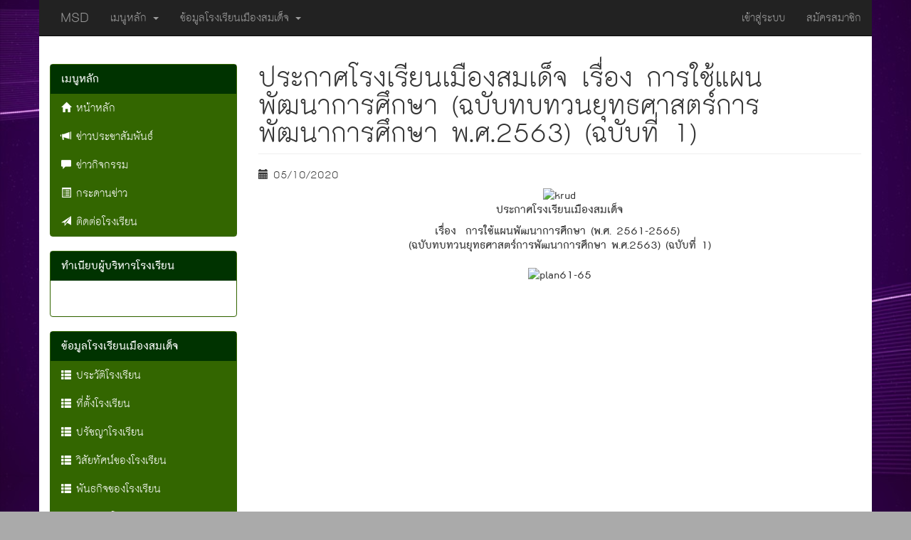

--- FILE ---
content_type: text/html; charset=UTF-8
request_url: https://www.msd.ac.th/news/plan61-65
body_size: 31293
content:
<!DOCTYPE html>
<html lang="en">
<head>
	<meta charset="utf-8">
	<meta http-equiv="X-UA-Compatible" content="IE=edge">
	<meta name="viewport" content="width=device-width, initial-scale=1">
	<title>ประกาศโรงเรียนเมืองสมเด็จ เรื่อง การใช้แผนพัฒนาการศึกษา   (ฉบับทบทวนยุทธศาสตร์การพัฒนาการศึกษา พ.ศ.2563) (ฉบับที่ 1) - โรงเรียนเมืองสมเด็จ</title>
	<meta name="keywords" content="">
	<meta name="_token" content="21QoeqEOy1QxrjIoRF2saFBA7p2tMDgqRO97Amax">
	<link href="https://www.msd.ac.th/resources/templates/default/assets/css/bootstrap.min.css" rel="stylesheet">
	<link href="https://www.msd.ac.th/resources/templates/default/assets/css/msd.css" rel="stylesheet">
	<link rel="stylesheet" href="https://www.msd.ac.th/resources/templates/default/color.css" />
	<!-- HTML5 shim and Respond.js for IE8 support of HTML5 elements and media queries -->
	<!-- WARNING: Respond.js doesn't work if you view the page via file:// -->
	<!--[if lt IE 9]>
		<script src="https://oss.maxcdn.com/html5shiv/3.7.2/html5shiv.min.js"></script>
		<script src="https://oss.maxcdn.com/respond/1.4.2/respond.min.js"></script>
	<![endif]-->
	<!-- Custom css -->
	</head>
<body>
	<nav class="container navbar navbar-static-top navbar-inverse" style="margin-bottom:0;">
	<div class="navbar-header">
		<button type="button" class="navbar-toggle collapsed" data-toggle="collapse" data-target="#bs-example-navbar-collapse-1">
			<span class="sr-only">Toggle Navigation</span>
			<span class="icon-bar"></span>
			<span class="icon-bar"></span>
			<span class="icon-bar"></span>
		</button>
		<a class="navbar-brand" href="https://www.msd.ac.th">MSD</a>
	</div>
	<div class="collapse navbar-collapse" id="bs-example-navbar-collapse-1">
	<ul id="nav" class="nav navbar-nav">
	<li class="dropdown">
		<a href="#" class="dropdown-toggle" data-toggle="dropdown" role="button" aria-expanded="false">
			เมนูหลัก <span class="caret"></span>
		</a>
		<ul class="dropdown-menu" role="menu">
					<li>
				<a href="https://www.msd.ac.th/." target="_parent">หน้าหลัก</a>
			</li>
					<li>
				<a href="https://www.msd.ac.th/webboard" target="_parent">กระดานข่าว</a>
			</li>
					<li>
				<a href="https://www.msd.ac.th/contact" target="_parent">ติดต่อโรงเรียน</a>
			</li>
				</ul>
	</li>
</ul>
<ul id="nav" class="nav navbar-nav">
	<li class="dropdown">
		<a href="#" class="dropdown-toggle" data-toggle="dropdown" role="button" aria-expanded="false">
			ข้อมูลโรงเรียนเมืองสมเด็จ <span class="caret"></span>
		</a>
		<ul class="dropdown-menu" role="menu">
					<li>
				<a href="https://www.msd.ac.th/school/ประวัติโรงเรียน" target="_parent">ประวัติโรงเรียน</a>
			</li>
					<li>
				<a href="https://www.msd.ac.th/school/ที่ตั้งโรงเรียน" target="_parent">ที่ตั้งโรงเรียน</a>
			</li>
					<li>
				<a href="https://www.msd.ac.th/school/ปรัชญาโรงเรียน" target="_parent">ปรัชญาโรงเรียน</a>
			</li>
					<li>
				<a href="https://www.msd.ac.th/school/วิสัยทัศน์ของโรงเรียน" target="_parent">วิสัยทัศน์ของโรงเรียน</a>
			</li>
					<li>
				<a href="https://www.msd.ac.th/school/พันธกิจของโรงเรียน" target="_parent">พันธกิจของโรงเรียน</a>
			</li>
					<li>
				<a href="https://www.msd.ac.th/school/สีประจำโรงเรียน" target="_parent">สีประจำโรงเรียน</a>
			</li>
					<li>
				<a href="https://www.msd.ac.th/school/ข้อมูลสถิตินักเรียน" target="_parent">ข้อมูลสถิตินักเรียน</a>
			</li>
					<li>
				<a href="https://www.msd.ac.th/school/บุคลากรโรงเรียน" target="_parent">บุคลากรโรงเรียน</a>
			</li>
					<li>
				<a href="https://www.msd.ac.th/school/สัญลักษณ์ของโรงเรียน" target="_parent">สัญลักษณ์ของโรงเรียน</a>
			</li>
					<li>
				<a href="https://www.msd.ac.th/school/อัตลักษณ์ของโรงเรียน" target="_parent">อัตลักษณ์ของโรงเรียน</a>
			</li>
					<li>
				<a href="https://www.msd.ac.th/school/เอกลักษณ์ของโรงเรียน" target="_parent">เอกลักษณ์ของโรงเรียน</a>
			</li>
					<li>
				<a href="https://www.msd.ac.th/school/โครงสร้างการบริหารงาน" target="_parent">โครงสร้างการบริหารงาน</a>
			</li>
					<li>
				<a href="https://www.msd.ac.th/school/คณะกรรมการสถานศึกษา" target="_parent">คณะกรรมการสถานศึกษา</a>
			</li>
					<li>
				<a href="https://www.msd.ac.th/school/ทำเนียบผู้บริหาร" target="_parent">ทำเนียบผู้บริหาร</a>
			</li>
				</ul>
	</li>
</ul>
			<ul class="nav navbar-nav navbar-right">
			<li><a href="https://www.msd.ac.th/auth/login">เข้าสู่ระบบ</a></li>
			<li><a href="https://www.msd.ac.th/auth/register">สมัครสมาชิก</a></li>
		</ul>
		</div>
</nav>

	<div class="container msd-content">
		<div class="row" style="margin-top:24px;">
			<div class="col-sm-4 col-md-3 hidden-xs">
				<div id="row-menu" class="row">
	<div class="col-md-12">
		<div class="panel panel-default">
			<div class="panel-heading">เมนูหลัก</div>
			<ul id="menu" class="nav">
									<li>
					<a href="https://www.msd.ac.th/." target="_parent">
						<i class="glyphicon glyphicon-home"></i> หน้าหลัก
					</a>
				</li>
							<li>
					<a href="https://www.msd.ac.th/category/news" target="_parent">
						<i class="glyphicon glyphicon-bullhorn"></i> ข่าวประชาสัมพันธ์
					</a>
				</li>
							<li>
					<a href="https://www.msd.ac.th/category/activity" target="_parent">
						<i class="glyphicon glyphicon-comment"></i> ข่าวกิจกรรม
					</a>
				</li>
							<li>
					<a href="https://www.msd.ac.th/webboard" target="_parent">
						<i class="glyphicon glyphicon-list-alt"></i> กระดานข่าว
					</a>
				</li>
							<li>
					<a href="https://www.msd.ac.th/contact" target="_parent">
						<i class="glyphicon glyphicon-send"></i> ติดต่อโรงเรียน
					</a>
				</li>
								</ul>
		</div>
	</div>
</div>
<div class="row">
<div class="col-md-12 hidden-xs">
<div class="panel panel-default">
<div class="panel-heading">ทำเนียบผู้บริหารโรงเรียน</div>
<div class="panel-body" style="text-align: center;"><a href="http://www.msd.ac.th/school/ทำเนียบผู้บริหาร" target="_blank"><img class="" src="http://www.msd.ac.th/resources/uploads/source/pic61/president_1.png" alt="" width="200" height="186" /></a></div>
</div>
</div>
</div><div id="row-menu" class="row">
	<div class="col-md-12">
		<div class="panel panel-default">
			<div class="panel-heading">ข้อมูลโรงเรียนเมืองสมเด็จ</div>
			<ul id="menu" class="nav">
									<li>
					<a href="https://www.msd.ac.th/school/ประวัติโรงเรียน" target="_parent">
						<i class="glyphicon glyphicon-th-list"></i> ประวัติโรงเรียน
					</a>
				</li>
							<li>
					<a href="https://www.msd.ac.th/school/ที่ตั้งโรงเรียน" target="_parent">
						<i class="glyphicon glyphicon-th-list"></i> ที่ตั้งโรงเรียน
					</a>
				</li>
							<li>
					<a href="https://www.msd.ac.th/school/ปรัชญาโรงเรียน" target="_parent">
						<i class="glyphicon glyphicon-th-list"></i> ปรัชญาโรงเรียน
					</a>
				</li>
							<li>
					<a href="https://www.msd.ac.th/school/วิสัยทัศน์ของโรงเรียน" target="_parent">
						<i class="glyphicon glyphicon-th-list"></i> วิสัยทัศน์ของโรงเรียน
					</a>
				</li>
							<li>
					<a href="https://www.msd.ac.th/school/พันธกิจของโรงเรียน" target="_parent">
						<i class="glyphicon glyphicon-th-list"></i> พันธกิจของโรงเรียน
					</a>
				</li>
							<li>
					<a href="https://www.msd.ac.th/school/สีประจำโรงเรียน" target="_parent">
						<i class="glyphicon glyphicon-th-list"></i> สีประจำโรงเรียน
					</a>
				</li>
							<li>
					<a href="https://www.msd.ac.th/school/ข้อมูลสถิตินักเรียน" target="_parent">
						<i class="glyphicon glyphicon-th-list"></i> ข้อมูลสถิตินักเรียน
					</a>
				</li>
							<li>
					<a href="https://www.msd.ac.th/school/บุคลากรโรงเรียน" target="_parent">
						<i class="glyphicon glyphicon-th-list"></i> บุคลากรโรงเรียน
					</a>
				</li>
							<li>
					<a href="https://www.msd.ac.th/school/สัญลักษณ์ของโรงเรียน" target="_parent">
						<i class="glyphicon glyphicon-th-list"></i> สัญลักษณ์ของโรงเรียน
					</a>
				</li>
							<li>
					<a href="https://www.msd.ac.th/school/อัตลักษณ์ของโรงเรียน" target="_parent">
						<i class="glyphicon glyphicon-th-list"></i> อัตลักษณ์ของโรงเรียน
					</a>
				</li>
							<li>
					<a href="https://www.msd.ac.th/school/เอกลักษณ์ของโรงเรียน" target="_parent">
						<i class="glyphicon glyphicon-th-list"></i> เอกลักษณ์ของโรงเรียน
					</a>
				</li>
							<li>
					<a href="https://www.msd.ac.th/school/โครงสร้างการบริหารงาน" target="_parent">
						<i class="glyphicon glyphicon-th-list"></i> โครงสร้างการบริหารงาน
					</a>
				</li>
							<li>
					<a href="https://www.msd.ac.th/school/คณะกรรมการสถานศึกษา" target="_parent">
						<i class="glyphicon glyphicon-th-list"></i> คณะกรรมการสถานศึกษา
					</a>
				</li>
							<li>
					<a href="https://www.msd.ac.th/school/ทำเนียบผู้บริหาร" target="_parent">
						<i class="glyphicon glyphicon-th-list"></i> ทำเนียบผู้บริหาร
					</a>
				</li>
								</ul>
		</div>
	</div>
</div>
<div id="row-menu" class="row">
	<div class="col-md-12">
		<div class="panel panel-default">
			<div class="panel-heading">ผลงานของโรงเรียนเมืองสมเด็จ</div>
			<ul id="menu" class="nav">
									<li>
					<a href="https://www.msd.ac.th/school/portfoliomsd1" target="_blank">
						<i class="glyphicon glyphicon-check"></i> VDO..รับเสด็จ..สมเด็จพระเจ้าลูกเธอ เจ้าฟ้าจุฬาภรณวลัยลักษณ์ฯ
					</a>
				</li>
							<li>
					<a href="https://www.msd.ac.th/school/portfoliomsd2" target="_blank">
						<i class="glyphicon glyphicon-check"></i> ผลงานเก่าๆ โรงเรียนเมืองสมเด็จและเผยแพร่ทางสถานีโทรทัศน์
					</a>
				</li>
							<li>
					<a href="https://www.msd.ac.th/school/portfoliomsd3" target="_blank">
						<i class="glyphicon glyphicon-check"></i> ผลงานโรงเรียนเมืองสมเด็จ(Vdo)
					</a>
				</li>
							<li>
					<a href="https://www.msd.ac.th/school/portfoliomsd4" target="_blank">
						<i class="glyphicon glyphicon-check"></i> ผลงานนักเรียนโรงเรียนเมืองสมเด็จ(Stu-Msd-Vdo)
					</a>
				</li>
								</ul>
		</div>
	</div>
</div>
<div id="row-menu" class="row">
	<div class="col-md-12">
		<div class="panel panel-default">
			<div class="panel-heading">กลุ่มบริหารงานโรงเรียนเมืองสมเด็จ</div>
			<ul id="menu" class="nav">
									<li>
					<a href="https://www.msd.ac.th/school/กลุ่มบริหารงานวิชาการ" target="_blank">
						<i class="glyphicon glyphicon-check"></i> กลุ่มบริหารงานวิชาการ
					</a>
				</li>
							<li>
					<a href="https://www.msd.ac.th/school/กลุ่มบริหารงานบุคคลและธุรการ" target="_blank">
						<i class="glyphicon glyphicon-check"></i> กลุ่มบริหารงานบุคคลและธุรการ
					</a>
				</li>
							<li>
					<a href="https://www.msd.ac.th/school/กลุ่มบริหารงานแผนงานและงบประมาณ" target="_blank">
						<i class="glyphicon glyphicon-check"></i> กลุ่มบริหารงานแผนงานและงบประมาณ
					</a>
				</li>
							<li>
					<a href="https://www.msd.ac.th/school/กลุ่มบริหารงานทั่วไป" target="_blank">
						<i class="glyphicon glyphicon-check"></i> กลุ่มบริหารงานทั่วไป
					</a>
				</li>
								</ul>
		</div>
	</div>
</div>
<div id="row-menu" class="row">
	<div class="col-md-12">
		<div class="panel panel-default">
			<div class="panel-heading">ครูกลุ่มสาระการเรียนรู้</div>
			<ul id="menu" class="nav">
									<li>
					<a href="https://www.msd.ac.th/school/กลุ่มสาระการเรียนรู้ภาษาไทย" target="_blank">
						<i class="glyphicon glyphicon-tree-conifer"></i> ภาษาไทย
					</a>
				</li>
							<li>
					<a href="https://www.msd.ac.th/school/กลุ่มสาระการเรียนรู้คณิตศาสตร์" target="_blank">
						<i class="glyphicon glyphicon-tree-conifer"></i> คณิตศาสตร์
					</a>
				</li>
							<li>
					<a href="https://www.msd.ac.th/school/กลุ่มสาระการเรียนรู้วิทยาศาสตร์และเทคโนโลยี" target="_blank">
						<i class="glyphicon glyphicon-tree-conifer"></i> วิทยาศาสตร์และเทคโนโลยี
					</a>
				</li>
							<li>
					<a href="https://www.msd.ac.th/school/กลุ่มสาระการเรียนรู้สังคมศึกษา-ศาสนา-และวัฒนธรรม" target="_blank">
						<i class="glyphicon glyphicon-tree-conifer"></i> สังคมศึกษา ศาสนา และวัฒนธรรม
					</a>
				</li>
							<li>
					<a href="https://www.msd.ac.th/school/กลุ่มสาระการเรียนรู้สุขศึกษาและพลศึกษา" target="_blank">
						<i class="glyphicon glyphicon-tree-conifer"></i> สุขศึกษาและพลศึกษา
					</a>
				</li>
							<li>
					<a href="https://www.msd.ac.th/school/กลุ่มสาระการเรียนรู้ศิลปะ" target="_blank">
						<i class="glyphicon glyphicon-tree-conifer"></i> ศิลปะ ดนตรี นาฏศิลป์
					</a>
				</li>
							<li>
					<a href="https://www.msd.ac.th/school/กลุ่มสาระการเรียนรู้การงานอาชีพ" target="_blank">
						<i class="glyphicon glyphicon-tree-conifer"></i> การงานอาชีพ
					</a>
				</li>
							<li>
					<a href="https://www.msd.ac.th/school/กลุ่มสาระการเรียนรู้ภาษาต่างประเทศ" target="_blank">
						<i class="glyphicon glyphicon-tree-conifer"></i> ภาษาต่างประเทศ
					</a>
				</li>
								</ul>
		</div>
	</div>
</div>
<div class="row">
<div class="col-md-12">
<div class="panel panel-default">
<div class="panel-heading">สารสนเทศเมืองสมเด็จ PDF</div>
<div class="panel-body" style="text-align: center;"><a href="http://www.msd.ac.th/resources/uploads/source/information61/-1.pdf" target="_blank"><img class="" src="http://www.msd.ac.th/resources/uploads/source/information61/inform1.jpg" alt="" width="200" height="161" /></a><a href="http://www.msd.ac.th/resources/uploads/source/information61/-2.pdf" target="_blank"><img class="" src="http://www.msd.ac.th/resources/uploads/source/information61/inform2.jpg" alt="" width="200" height="161" /></a><a href="http://www.msd.ac.th/resources/uploads/source/information61/--4-5.pdf" target="_blank"><img class="" src="http://www.msd.ac.th/resources/uploads/source/information61/inform3.jpg" alt="" width="200" height="161" /></a><a href="http://www.msd.ac.th/resources/uploads/source/information61/-6.pdf" target="_blank"><img class="" src="http://www.msd.ac.th/resources/uploads/source/information61/inform4.jpg" alt="" width="200" height="161" /></a></div>
</div>
</div>
</div><div class="row">
<div class="col-md-12 hidden-xs">
<div class="panel panel-default">
<div class="panel-heading">DLIT โครงการพัฒนาคุณภาพการศึกษาด้วยเทคโนโลยีสารสนเทศ</div>
<div class="panel-body" style="text-align: center;">
<p style="text-align: center;"><a class="btn btn-warning" href="http://www.dlit.ac.th/home.php" target="_blank"><img class="" src="http://www.msd.ac.th/resources/uploads/source/dlit/m11.png" alt="" width="200" height="161" /></a><a class="btn btn-warning" href="http://www.dlit.ac.th/site/classroom.php" target="_blank"><img class="" src="http://www.msd.ac.th/resources/uploads/source/dlit/m22.png" alt="" width="200" height="161" /></a><a class="btn btn-warning" href="http://www.dlit.ac.th/site/resources.php" target="_blank"><img class="" src="http://www.msd.ac.th/resources/uploads/source/dlit/m33.png" alt="" width="200" height="161" /></a><a class="btn btn-warning" href="http://www.dlit.ac.th/site/plc.php" target="_blank"><img class="" src="http://www.msd.ac.th/resources/uploads/source/dlit/m44.png" alt="" width="200" height="161" /></a><a class="btn btn-warning" href="http://122.155.196.142/BetobecQbank/Pages/Home" target="_blank"><img class="" src="http://www.msd.ac.th/resources/uploads/source/dlit/m55.png" alt="" width="200" height="161" /></a><a class="btn btn-warning" href="http://www.dlit.ac.th/site/dgtlibrary.php" target="_blank"><img class="" src="http://www.msd.ac.th/resources/uploads/source/dlit/m66.png" alt="" width="200" height="161" /></a></p>
</div>
</div>
</div>
</div><div class="row">
<div class="col-md-12 hidden-xs">
<div class="panel panel-default">
<div class="panel-heading">DLTV มูลนิธิการศึกษาทางไกลผ่านดาวเทียม</div>
<div class="panel-body" style="text-align: center;">
<p style="text-align: center;"><a class="btn btn-success" href="https://www.dltv.ac.th/" target="_blank"><img class="" src="http://www.msd.ac.th/resources/uploads/source/dltv/d1.png" alt="" width="200" height="161" /></a><a class="btn btn-success" href="https://www.dltv.ac.th/content/content-main" target="_blank"><img class="" src="http://www.msd.ac.th/resources/uploads/source/dltv/d2.png" alt="" width="200" height="161" /></a><a class="btn btn-success" href="https://www.dltv.ac.th/about-us" target="_blank"><img class="" src="http://www.msd.ac.th/resources/uploads/source/dltv/d3.png" alt="" width="200" height="161" /></a><a class="btn btn-success" href="http://dltv.ac.th/" target="_blank"><img class="" src="http://www.msd.ac.th/resources/uploads/source/dltv/d4.png" alt="" width="200" height="161" /></a><a class="btn btn-success" href="http://dltv.ac.th/channels/tv" target="_blank"><img class="" src="http://www.msd.ac.th/resources/uploads/source/dltv/d5.png" alt="" width="200" height="161" /></a><a class="btn btn-success" href="http://dltv.ac.th/schedules" target="_blank"><img class="" src="http://www.msd.ac.th/resources/uploads/source/dltv/d6.png" alt="" width="200" height="161" /></a><br /><a class="btn btn-success" href="http://dltv.ac.th/streaming" target="_blank"><img class="" src="http://www.msd.ac.th/resources/uploads/source/dltv/d7.png" alt="" width="200" height="161" /></a><a class="btn btn-success" href="http://dltv.ac.th/content/content-main" target="_blank"><img class="" src="http://www.msd.ac.th/resources/uploads/source/dltv/d8.png" alt="" width="200" height="161" /></a><a class="btn btn-success" href="http://dltv.ac.th/webboard/lists/1" target="_blank"><img class="" src="http://www.msd.ac.th/resources/uploads/source/dltv/d9.png" alt="" width="200" height="161" /></a></p>
</div>
</div>
</div>
</div><div id="row-menu" class="row">
	<div class="col-md-12">
		<div class="panel panel-default">
			<div class="panel-heading">โรงเรียนในสังกด.อบจ.กาฬสินธุ์</div>
			<ul id="menu" class="nav">
									<li>
					<a href="http://www.bks.ac.th" target="_blank">
						<i class="glyphicon glyphicon-transfer"></i> โรงเรียนบัวขาว
					</a>
				</li>
							<li>
					<a href="http://www.nchw.ac.th/" target="_blank">
						<i class="glyphicon glyphicon-transfer"></i> โรงเรียนนาเชือกวิทยาคม 
					</a>
				</li>
							<li>
					<a href="http://www.kaminpit.ac.th/" target="_blank">
						<i class="glyphicon glyphicon-transfer"></i> โรงเรียนขมิ้นพิทยาสรรพ์
					</a>
				</li>
							<li>
					<a href="http://www.lampao.ac.th/" target="_blank">
						<i class="glyphicon glyphicon-transfer"></i> โรงเรียนลำปาววิทยาคม
					</a>
				</li>
							<li>
					<a href="http://www.kkhw.ac.th/" target="_blank">
						<i class="glyphicon glyphicon-transfer"></i> โรงเรียนคลองขามวิทยาคาร
					</a>
				</li>
							<li>
					<a href="http://www.dongmoon.ac.th/" target="_blank">
						<i class="glyphicon glyphicon-transfer"></i> โรงเรียนดงมูลวิทยาคม
					</a>
				</li>
							<li>
					<a href="https://www.facebook.com/saimoon.school" target="_blank">
						<i class="glyphicon glyphicon-transfer"></i> โรงเรียนทรายมูลพิทยาคม
					</a>
				</li>
							<li>
					<a href="http://www.nernyangschool.com/" target="_blank">
						<i class="glyphicon glyphicon-transfer"></i> โรงเรียนเนินยางประชาสามัคคี
					</a>
				</li>
							<li>
					<a href="http://www.npys.ac.th/" target="_blank">
						<i class="glyphicon glyphicon-transfer"></i> โรงเรียนหนองห้างพิทยา
					</a>
				</li>
							<li>
					<a href="http://www.nongchumsang.com/" target="_blank">
						<i class="glyphicon glyphicon-transfer"></i> โรงเรียนหนองชุมแสงวิทยาคม
					</a>
				</li>
							<li>
					<a href="http://www.jprschool.ac.th/" target="_blank">
						<i class="glyphicon glyphicon-transfer"></i> โรงเรียนจุมจังพลังราษฎร์
					</a>
				</li>
								</ul>
		</div>
	</div>
</div>
<div id="row-menu" class="row">
	<div class="col-md-12">
		<div class="panel panel-default">
			<div class="panel-heading">หน่วยงานในสังกัด อบจ.กาฬสินธุ์</div>
			<ul id="menu" class="nav">
									<li>
					<a href="http://www.kalasin-pao.go.th/p7/" target="_blank">
						<i class="glyphicon glyphicon-book"></i> กองการศึกษา ฯ
					</a>
				</li>
							<li>
					<a href="http://www.kalasin-pao.go.th/p3/" target="_blank">
						<i class="glyphicon glyphicon-book"></i> สำนักปลัด
					</a>
				</li>
							<li>
					<a href="http://www.kalasin-pao.go.th/p2/" target="_blank">
						<i class="glyphicon glyphicon-book"></i> กองกิจการสภาฯ
					</a>
				</li>
							<li>
					<a href="http://www.kalasin-pao.go.th/p4/" target="_blank">
						<i class="glyphicon glyphicon-book"></i> กองแผนและงบประมาณ
					</a>
				</li>
							<li>
					<a href="http://www.kalasin-pao.go.th/p1/" target="_blank">
						<i class="glyphicon glyphicon-book"></i> กองคลัง
					</a>
				</li>
							<li>
					<a href="http://www.kalasin-pao.go.th/p5/" target="_blank">
						<i class="glyphicon glyphicon-book"></i> กองช่าง
					</a>
				</li>
							<li>
					<a href="http://www.kalasin-pao.go.th/p6/" target="_blank">
						<i class="glyphicon glyphicon-book"></i> กองพัสดุและทรัพย์สิน
					</a>
				</li>
							<li>
					<a href="http://www.kalasin-pao.go.th/p8/" target="_blank">
						<i class="glyphicon glyphicon-book"></i> หน่วยตรวจสอบภายใน
					</a>
				</li>
							<li>
					<a href="http://www.kalasin-pao.go.th/p9/" target="_blank">
						<i class="glyphicon glyphicon-book"></i> กองส่งเสริมคุณภาพชีวิต
					</a>
				</li>
							<li>
					<a href="http://www.kalasin-pao.go.th/infocenter/" target="_blank">
						<i class="glyphicon glyphicon-book"></i> ศูนย์ข้อมูลข่าวสาร
					</a>
				</li>
							<li>
					<a href="http://www.kalasin-pao.go.th/law/" target="_blank">
						<i class="glyphicon glyphicon-book"></i> ศูนย์ช่วยเหลือประชาชนด้านกฎหมาย
					</a>
				</li>
								</ul>
		</div>
	</div>
</div>
<div class="row">
<div class="col-md-12 hidden-xs">
<div class="panel panel-default" style="text-align: left;">
<div class="panel-heading">จำนวนผู้เข้าชมเว็บไซต์</div>
<center><br />&nbsp;&nbsp;<a title="website counter" href="https://www.freecounterstat.com"><img title="website counter" src="https://counter4.whocame.ovh/private/freecounterstat.php?c=6qecsh3nnsfw4pxb6fuq4n92gfxd1tpf" alt="website counter" border="0" /><br /></a>&nbsp;<a href="http://www.amazingcounters.com"><img src="http://cc.amazingcounters.com/counter.php?i=3225007&amp;c=9675334" alt="AmazingCounters.com" border="0" /><br /></a><a href="http://www.rapidcounter.com/signup.php" target="_top"><img src="http://counter.rapidcounter.com/counter/1532408026/radiant" alt="Free Counter" align="middle" border="0" hspace="4" vspace="2" /></a>
<script src="http://counter.rapidcounter.com/script/1532408026"></script>
<br /><a style="font-size: 12;" href="http://www.rapidcounter.com/" target="_top"><span style="color: #666666;">Free Counter</span></a></center><center><!-- Histats.com  (div with counter) -->
<div id="histats_counter">&nbsp;</div>
<!-- Histats.com  START  (aync)-->
<script type="text/javascript">// <![CDATA[
var _Hasync= _Hasync|| [];
_Hasync.push(['Histats.start', '1,4109855,4,403,118,80,00011111']);
_Hasync.push(['Histats.fasi', '1']);
_Hasync.push(['Histats.track_hits', '']);
_Hasync.push(['Histats.framed_page', '']);
(function() {
var hs = document.createElement('script'); hs.type = 'text/javascript'; hs.async = true;
hs.src = ('//s10.histats.com/js15_as.js');
(document.getElementsByTagName('head')[0] || document.getElementsByTagName('body')[0]).appendChild(hs);
})();
// ]]></script>
<noscript><a href="/" target="_blank"><img  src="//sstatic1.histats.com/0.gif?4109855&101" alt="" border="0"></a></noscript><!-- Histats.com  END  --></center></div>
</div>
</div>			</div>
			<div class="col-sm-8 col-md-9" >
								<h1 class="page-header" style="margin-top: 0;">ประกาศโรงเรียนเมืองสมเด็จ เรื่อง การใช้แผนพัฒนาการศึกษา   (ฉบับทบทวนยุทธศาสตร์การพัฒนาการศึกษา พ.ศ.2563) (ฉบับที่ 1)</h1>
<h5><i class="glyphicon glyphicon-calendar"></i> 05/10/2020 
</h5>
<div class="content">
	<p style="text-align: center;"><strong><img src="http://www.msd.ac.th/resources/uploads/source/2563/krud.jpg" alt="krud" width="121" height="132" /><br />ประกาศโรงเรียนเมืองสมเด็จ</strong></p>
<p style="text-align: center;"><strong>เรื่อง&nbsp; การใช้</strong><strong>แผนพัฒนาการศึกษา (พ.ศ. 2561-2565)&nbsp;<br /> (ฉบับทบทวนยุทธศาสตร์การพัฒนาการศึกษา พ.ศ.2563) (ฉบับที่ 1)<br /><br /><img src="http://www.msd.ac.th/resources/uploads/source/2563/plan61-65.jpg" alt="plan61-65" width="477" height="657" /><br /></strong></p>
</div>
			</div>
		</div>
	</div>
	<div class="container text-center msd-footer">
	<div class="row">
		<hr />
		<div class="col-md-6">
			<div><b>Website : </b>ออกแบบโดย ครูพัลลพ ชัยประโคม</div>
			<div><b>Development : </b><span title="jakkarinwebmaster@gmail.com">พัฒนาโดย นายจักรินทร์ โยธาภักดี</span></div>
			<div>© 2026 MSD.</div>
		</div>
		<div class="col-md-6">
			<div>
				<a href="http://laravel.com" target="_blank" title="laravel php framework">Built with
					<img src="https://www.msd.ac.th/resources/templates/default/assets/img/laravel.png" width="125" alt="laravel php framework">
				</a>
			</div>
		</div>
	</div>
	<div style="margin-bottom:20px;"></div>
</div>	<div id="ploading"></div>
	<!-- Scripts -->
	<script src="https://www.msd.ac.th/resources/templates/default/assets/js/jquery-1.11.2.min.js"></script>
	<script src="https://www.msd.ac.th/resources/templates/default/assets/js/bootstrap.min.js"></script>
	<script src="https://www.msd.ac.th/resources/templates/default/assets/js/msd.js"></script>
	<!-- Custom Scripts -->
	</body>
</html>


--- FILE ---
content_type: text/css
request_url: https://www.msd.ac.th/resources/templates/default/assets/css/msd.css
body_size: 3228
content:
@import url(../fonts/th_k2d/th_k2d_july8.css);
body {
	font-family: 'THK2DJuly8', sans-serif;
	background-color: #aaa;
	background-image: url('../img/background25.jpg'); 
	background-size: 100% auto;
	background-repeat: repeat-y;
	background-position: center;
}
ul#menu li a.active, ul#menu li a.active:hover{
	z-index: 2;
	color: #fff;
	background-color: #800080;
	border-color: #800080;
}
ul#nav li > a.active, ul#nav li > a.active:focus, ul#nav li > a.active:hover {
	color: #fff;
 	background-color: #080808;
}
ul#nav li > ul > li > a.active, ul#nav li > ul > li > a.active:focus, ul#nav li > ul > li > a.active:hover {
	z-index: 2;
	color: #fff;
	background-color: #800080;
	border-color: #800080;
}
a.btn-header {
	margin-top: -5px;
	margin-right: -10px;
	color: #fff;
	text-decoration: none;
	font-weight: bold;
}
a.btn-header:hover, a.btn-header:focus{ color: #ccc;text-decoration: none; }
.msd-content {
	padding-top:15px;
	background-color:#fff;
}
.text-title {
	text-overflow: ellipsis;
	white-space: nowrap;
	overflow:hidden;
}
.msd-footer {
	background-color:#fff;
	border-radius: 0 0 6px 6px;
	-webkit-border-radius: 0 0 6px 6px;
	-moz-border-radius: 0 0 6px 6px;
	margin-bottom:25px;
	margin-top:-1px;
}
@media (max-width: 768px) {
	.msd-content {border-radius: 0;}
	.msd-footer {border-radius: 0;}
}
.btn-default {
	background-color: #8b008b;
	border-color: #8b008b;
	color: #fff;
	font-weight: bold;
}
.btn-default:hover {
	background-color: #800080;
	border-color: #800080;
	color: #fff;
}
.panel-default{
	border-color: #8b008b;
}
.panel-default > ul > li > a {
	background-color: #8b008b;
	color: #fff;
}
.panel-default > ul > li > a:hover {
	background-color: #800080;
	color: #fff;
}
.panel-default > ul > li > a:focus {
	background-color: #800080;
	color: #fff;
}
.panel-default > .panel-heading{
	background-color: #800080;
	border-color: #800080;
	color: #fff;
	font-weight: bold;
	border-radius: 0;
}
.re-img img {
	max-width:100%;
	/*max-height:100%;*/
}
.bg-black {
	background: #000;
}
.mannager img {
	width: 100%;
}
.mannager{
	padding: 0 30px;
}
.user-detail {
	border-right:solid 1px #eee;
	border-bottom:solid 1px #eee;
	padding-bottom: 25px;
}
.avatar {
	padding: 10%;
}
#toTop {
	position: fixed;
	bottom: 10px;
	right: 10px;
	cursor: pointer;
	display: none;
	z-index: 9999;
	border:1px solid #fff;
}
.margint5 {
	margin-top: 5px;
}
.marginb5 {
	margin-bottom: 5px;
}
.marginb10 {
	margin-bottom: 10px;
}
.marginb20 {
	margin-bottom: 20px;
}
.padding5 {
	padding: 5px;
}
.reply-content {
	word-wrap: break-word;
}
.reply-content img {
	max-width: 100%;
}
.content {
	word-wrap: break-word;
}
.content img, iframe, object{
	max-width: 100%;
}
img.avatar {
	width: 100%;
	padding:0;
}
#ploading {
	display: none;
	position: fixed;
	z-index: 99;
	top:0;
	left: 0;
	height: 100%;
	width: 100%;
	background: url('../img/loading.gif') no-repeat center;
	background-color: #000;
	background-color: rgba(0, 0, 0, 0.8);
}
.img-personnel {
	width: 200px;
	transition: all .3s;
	-webkit-transition: all .3s;
	-moz-transition: all .3s;
	-o-transition: all .3s;
}
.img-personnel:hover {
	transform: scale(1.19);
	transform: -webkit-scale(1.19);
	transform: -moz-scale(1.19);
	transform: -o-scale(1.19);
}

--- FILE ---
content_type: text/css
request_url: https://www.msd.ac.th/resources/templates/default/color.css
body_size: 1241
content:
/*__START_SECTION_COLOR__*/
ul#menu li a.active, ul#menu li a.active:hover{
	color:  !important;
	background-color: #003300 !important;
	border-color: #003300 !important;
}
ul#nav li > ul > li > a.active, ul#nav li > ul > li > a.active:focus, ul#nav li > ul > li > a.active:hover {
	color:  !important;
	background-color: #003300 !important;
	border-color: #003300 !important;
}
.btn-default {
	background-color: #003300 !important;
	border-color: #003300 !important;
	color:  !important;
}
.btn-default:hover {
	background-color: #003300 !important;
	border-color: #003300 !important;
	color:  !important;
}

.panel-default > ul > li > a:hover {
	background-color: #003300 !important;
	color:  !important;
}
.panel-default > ul > li > a:focus {
	background-color: #003300 !important;
	color:  !important;
}
.panel-default > .panel-heading{
	background-color: #003300 !important;
	border-color: #003300 !important;
	color:  !important;
}
/*__END_SECTION_CONLOR__*/
/*__START_SECTION_COLOR2__*/
.panel-default{
	border-color: #336600 !important;
}
.panel-default > ul > li > a {
	background-color: #336600 !important;
	color:  !important;
}
.director {
	background-color: #336600 !important;
	color:  !important;
}
/*__END_SECTION_CONLOR2__*/

--- FILE ---
content_type: text/css
request_url: https://www.msd.ac.th/resources/templates/default/assets/fonts/th_k2d/th_k2d_july8.css
body_size: 1492
content:
@font-face {
    font-family: 'THK2DJuly8';
    src: url('th_k2d_july8_bold_italic-webfont.eot');
    src: url('th_k2d_july8_bold_italic-webfont.eot?#iefix') format('embedded-opentype'),
         url('th_k2d_july8_bold_italic-webfont.woff') format('woff'),
         url('th_k2d_july8_bold_italic-webfont.ttf') format('truetype');
    font-weight: bold;
    font-style: italic;

}

@font-face {
    font-family: 'THK2DJuly8';
    src: url('th_k2d_july8_bold-webfont.eot');
    src: url('th_k2d_july8_bold-webfont.eot?#iefix') format('embedded-opentype'),
         url('th_k2d_july8_bold-webfont.woff') format('woff'),
         url('th_k2d_july8_bold-webfont.ttf') format('truetype');
    font-weight: bold;
    font-style: normal;

}

@font-face {
    font-family: 'THK2DJuly8';
    src: url('th_k2d_july8_italic-webfont.eot');
    src: url('th_k2d_july8_italic-webfont.eot?#iefix') format('embedded-opentype'),
         url('th_k2d_july8_italic-webfont.woff') format('woff'),
         url('th_k2d_july8_italic-webfont.ttf') format('truetype');
    font-weight: normal;
    font-style: italic;

}

@font-face {
    font-family: 'THK2DJuly8';
    src: url('th_k2d_july8-webfont.eot');
    src: url('th_k2d_july8-webfont.eot?#iefix') format('embedded-opentype'),
         url('th_k2d_july8-webfont.woff') format('woff'),
         url('th_k2d_july8-webfont.ttf') format('truetype');
    font-weight: normal;
    font-style: normal;

}



.th_k2d_july8{
   font-family: 'THK2DJuly8', sans-serif;
}

--- FILE ---
content_type: text/javascript
request_url: https://www.msd.ac.th/resources/templates/default/assets/js/msd.js
body_size: 734
content:
/* ---- Menu active ---- */
$(function() {
	var url = window.location;
	var element = $('ul.nav a').filter(function() {
		return this.href == url.href;
	}).addClass('active').parent().parent().addClass('in').parent();
	if (element.is('li')) {
		element.addClass('active');
	}
});
/* ---- totop button ---- */
$(function() {
      $('body').append('<div id="toTop" class="btn btn-default"><span class="glyphicon glyphicon-chevron-up"></span> Back to Top</div>');
    	$(window).scroll(function () {
			if ($(this).scrollTop() != 0) {
				$('#toTop').fadeIn();
			} else {
				$('#toTop').fadeOut();
			}
		}); 
    $('#toTop').click(function(){
        $("html, body").animate({ scrollTop: 0 }, 600);
        return false;
    });
});
